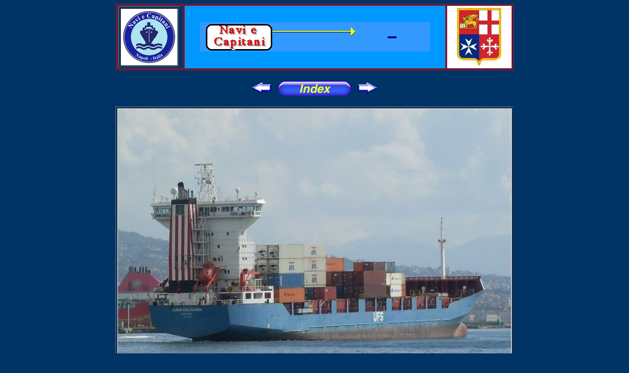

--- FILE ---
content_type: text/html
request_url: http://www.naviecapitani.it/gallerie%20navi/Containers/schede%20navi/A/Alkin%20Kalkavan.htm
body_size: 4491
content:
<html>
<head>
<title>Alkin Kalkavan</title>
<meta http-equiv="Content-Type" content="text/html; charset=iso-8859-1">
<script language="JavaScript">
<!--
function MM_swapImgRestore() { //v3.0
  var i,x,a=document.MM_sr; for(i=0;a&&i<a.length&&(x=a[i])&&x.oSrc;i++) x.src=x.oSrc;
}

function MM_preloadImages() { //v3.0
  var d=document; if(d.images){ if(!d.MM_p) d.MM_p=new Array();
    var i,j=d.MM_p.length,a=MM_preloadImages.arguments; for(i=0; i<a.length; i++)
    if (a[i].indexOf("#")!=0){ d.MM_p[j]=new Image; d.MM_p[j++].src=a[i];}}
}

function MM_findObj(n, d) { //v4.0
  var p,i,x;  if(!d) d=document; if((p=n.indexOf("?"))>0&&parent.frames.length) {
    d=parent.frames[n.substring(p+1)].document; n=n.substring(0,p);}
  if(!(x=d[n])&&d.all) x=d.all[n]; for (i=0;!x&&i<d.forms.length;i++) x=d.forms[i][n];
  for(i=0;!x&&d.layers&&i<d.layers.length;i++) x=MM_findObj(n,d.layers[i].document);
  if(!x && document.getElementById) x=document.getElementById(n); return x;
}

function MM_swapImage() { //v3.0
  var i,j=0,x,a=MM_swapImage.arguments; document.MM_sr=new Array; for(i=0;i<(a.length-2);i+=3)
   if ((x=MM_findObj(a[i]))!=null){document.MM_sr[j++]=x; if(!x.oSrc) x.oSrc=x.src; x.src=a[i+2];}
}
//-->
</script>
</head>

<body bgcolor="#003366" text="#0000FF" link="#660000" vlink="#FF0000" alink="#660000" onLoad="MM_preloadImages('../../../../banner/ship%20an%20cap1.gif','../../../../gif/ingl%20piccolissimo.gif','../../../../gif/Pulsanti/Index/button_1.jpg')">
<table width="809" align="center" border="1" bordercolor="#FF0000">
  <tr> <td width="131"> <table width="21%" border="1"> 
<tr> <td> <div align="center"><a href="../../../../chisiamo.htm" onMouseOut="MM_swapImgRestore()" onMouseOver="MM_swapImage('Image9','','../../../../gif/ingl%20piccolissimo.gif',1)"><img name="Image9" border="0" src="../../../../gif/italia%20piccolissimo.gif" width="115" height="115"></a></div></td></tr> 
</table></td><td width="539" bgcolor="#0099FF"> <div align="center"><a href="#" onMouseOut="MM_swapImgRestore()" onMouseOver="MM_swapImage('Image7','','../../../../banner/ship%20an%20cap1.gif',1)"><img name="Image7" border="0" src="../../../../banner/navi%20e%20cap2.gif" width="468" height="60"></a></div></td>
    <td width="135" bgcolor="#FFFFFF" bordercolor="#FF0000"> 
      <div align="center"><IMG SRC="../../../../gif/MMI.jpg" WIDTH="90" HEIGHT="118"></div>
    </td></tr> 
</table><br> <table width="300" align="center"> <tr> <td width="59"> 
      <div align="right"><a href="Alianca%20Shanghai.htm"><img src="../../../../gif/frecce001.gif" width="40" height="23" border="0"></a></div>
    </td><td width="167"> 
<div align="center"><font face="Arial, Helvetica, sans-serif" size="4"><A HREF="../../Indice.htm" ONMOUSEOUT="MM_swapImgRestore()" ONMOUSEOVER="MM_swapImage('Image19','','../../../../gif/Pulsanti/Index/button_1.jpg',1)"><IMG NAME="Image19" BORDER="0" SRC="../../../../gif/Pulsanti/Index/button_0.jpg" WIDTH="150" HEIGHT="32"></A></font></div></td>
    <td width="58"><a href="Andre%20Rickmers.htm"><img src="../../../../gif/frecce002.gif" width="40" height="23" border="0"></a></td>
  </tr> 
</table><br> <table width="810" border="1" align="center"> <tr> <td width="806" bgcolor="#FFFFFF"> 
<div align="center"><img src="../../foto/A/Alkin%20Kalkavan/1.jpg" width="800" height="599"></div></td></tr> 
</table>
<table width="810" align="center" border="1" bordercolor="#FFFFFF">
  <tr> 
    <td width="122" bgcolor="#FFFFFF" height="53" rowspan="2"> 
      <div align="center"><A HREF="../../../../le%20flotte/T/Turkon%20Line.htm"><IMG SRC="../../../../loghi/T/Turkon%20Line.jpg" WIDTH="122" HEIGHT="64" BORDER="0"></A></div></td>
    <td width="561" bgcolor="#FFFFFF" height="25"> 
      <div align="center"><font face="Arial, Helvetica, sans-serif"><b><font size="4">Nave 
Portacontainers <font color="#660000">&nbsp;&nbsp;&nbsp;<img src="../../../../gif/trasparenti125.gif" width="18" height="18">&nbsp;&nbsp;&nbsp;&nbsp;Container 
carrier vessel</font></font></b></font></div></td><td width="105" bgcolor="#FFFFFF" height="53" rowspan="2"> 
      <div align="center"><a href="../../../../Flotte%20per%20nazioni/T/Turchia.htm"><img src="../../../../gif/bandiere/turchia.gif" width="68" height="50" border="0"></a></div>
    </td></tr> 
<tr> 
    <td width="561" bgcolor="#FFFFFF" height="26"> 
      <div align="center"><font color="#FFFFFF" size="4" face="Arial, Helvetica, sans-serif"><b><font size="5" color="#0000FF" face="Verdana, Arial, Helvetica, sans-serif">ALKIN 
KALKAVAN </font></b></font></div></td></tr> </table>
<table width="810" align="center" border="1" bordercolor="#FFFFFF" height="476">
  <tr bgcolor="#FFFFFF"> 
    <td width="196" height="-3"><b><font color="#0000FF" face="Arial, Helvetica, sans-serif">Classificazione<br> 
</font></b></td>
    <td width="128" height="-3"><b><font color="#0000FF" face="Arial, Helvetica, sans-serif"><font color="#660000">Classification 
      </font></font></b></td>
    <td width="430" height="20"><font face="Verdana, Arial, Helvetica, sans-serif"><b><a href="../../../../Enri%20di%20Registro.htm">ABS</a> 
      n. 06165545 -</b> <IMG SRC="../../../../gif/simboli/maltese.gif" WIDTH="15" HEIGHT="14"> 
      A1, Container Carrier, Ice Class IC 10500 KW,<IMG SRC="../../../../gif/simboli/circle_e2.gif" WIDTH="18" HEIGHT="18"> 
      , <IMG SRC="../../../../gif/simboli/maltese.gif" WIDTH="15" HEIGHT="14"> 
      AMS, <IMG SRC="../../../../gif/simboli/maltese.gif" WIDTH="15" HEIGHT="14"> 
      ACCU, NIBS</font></td>
  </tr>
  <tr bgcolor="#FFFFFF"> 
    <td width="196" height="-3"><B><FONT FACE="Arial, Helvetica, sans-serif">Certificati</FONT></B></td>
    <td width="128" height="-3"><B><FONT FACE="Arial, Helvetica, sans-serif" COLOR="#660000">Certificates</FONT></B></td>
    <td width="430" height="20"><FONT FACE="Verdana, Arial, Helvetica, sans-serif"><B><A HREF="../../foto/A/Alkin%20Kalkavan/ISSC%20CETIFICATE.pdf">I. 
      S. C. C.</A> - <A HREF="../../foto/A/Alkin%20Kalkavan/SMC%20Certificate.pdf">S.M.C 
      </A>- <A HREF="../../foto/A/Alkin%20Kalkavan/CLASS%20Certificate.pdf">CLASS</A></B></FONT></td>
  </tr> 
  <tr bgcolor="#FFFFFF"> 
    <td width="196" height="-1"><b><font face="Arial, Helvetica, sans-serif" color="#0000FF">Bandiera</font></b></td>
    <td height="-1" width="128"><b><font face="Arial, Helvetica, sans-serif" color="#0000FF"><font color="#660000">Flag 
      </font></font></b></td>
    <td width="430" height="21"><FONT FACE="Verdana, Arial, Helvetica, sans-serif">Turchia 
      - <font color="#660000">Turkey</font></FONT></td>
  </tr> 
  <tr bgcolor="#FFFFFF"> 
    <td width="196" height="20"><b><font face="Arial, Helvetica, sans-serif" color="#0000FF">Armatore</font></b></td>
    <td height="20" width="128"><b><font face="Arial, Helvetica, sans-serif" color="#0000FF"><font color="#660000">Owner</font></font></b></td>
    <td width="430" height="20"><FONT FACE="Verdana, Arial, Helvetica, sans-serif">Kasif 
      Kalkavan Shipping Group</FONT></td>
  </tr>
  <tr bgcolor="#FFFFFF"> 
    <td height="21" width="196"><FONT FACE="Arial, Helvetica, sans-serif"><B>impostazione 
      chiglia </B></FONT></td>
    <td height="21" width="128"><FONT FACE="Arial, Helvetica, sans-serif"><B><FONT COLOR="#660000">Keel 
      laying</FONT></B></FONT></td>
    <td width="430" height="21"><FONT FACE="Verdana, Arial, Helvetica, sans-serif">15.02.2006</FONT></td>
  </tr> 
  <tr bgcolor="#FFFFFF"> 
    <td height="21" width="196"><b><font face="Arial, Helvetica, sans-serif" color="#0000FF">Varo</font></b></td>
    <td height="21" width="128"><b><font face="Arial, Helvetica, sans-serif" color="#660000">Launched</font></b></td>
    <td width="430" height="21"><FONT FACE="Verdana, Arial, Helvetica, sans-serif">19.08.2006</FONT></td>
  </tr> 
  <tr bgcolor="#FFFFFF"> 
    <td width="196" height="20"><b><font face="Arial, Helvetica, sans-serif" color="#0000FF">Consegnata<br> 
</font></b></td>
    <td height="20" width="128"><b><font face="Arial, Helvetica, sans-serif" color="#660000">Delivered</font></b></td>
    <td width="430" height="20"><FONT FACE="Verdana, Arial, Helvetica, sans-serif">11.10.2006</FONT></td>
  </tr> 
  <tr bgcolor="#FFFFFF"> 
    <td height="21" width="196"><b><font face="Arial, Helvetica, sans-serif" color="#0000FF">Cantiere 
      navale</font></b></td>
    <td height="21" width="128"><b><font face="Arial, Helvetica, sans-serif" color="#0000FF"><font color="#660000">Shipyard</font></font></b></td>
    <td width="430" height="21"><FONT FACE="Verdana, Arial, Helvetica, sans-serif">SEDEF 
      GEMI SHIPYARD - ISTANBUL - TURKEY </FONT></td>
  </tr> 
  <tr bgcolor="#FFFFFF"> 
    <td width="196" height="11"><font color="#0000FF"><b><font face="Arial, Helvetica, sans-serif">Costruzione 
      n.</font></b></font></td>
    <td height="11" width="128"><font color="#0000FF"><b><font face="Arial, Helvetica, sans-serif"><font color="#660000">Yard 
      number</font></font></b></font></td>
    <td width="430" height="11"><font face="Verdana, Arial, Helvetica, sans-serif">139</font></td>
  </tr> 
  <tr bgcolor="#FFFFFF"> 
    <td height="12" width="196"><font color="#0000FF"><b><font face="Arial, Helvetica, sans-serif">Tipo 
      di scafo</font></b></font></td>
    <td height="12" width="128"><font color="#0000FF"><b><font face="Arial, Helvetica, sans-serif"><font color="#660000">Hull 
      type</font></font></b></font></td>
    <td width="430" height="12"><font face="Verdana, Arial, Helvetica, sans-serif">scafo 
      singolo - <font color="#660000">single hull</font></font></td>
  </tr> 
  <tr bgcolor="#FFFFFF"> 
    <td width="196" height="2"><b><font face="Arial, Helvetica, sans-serif" color="#0000FF">Materiale 
      dello scafo</font></b></td>
    <td height="2" width="128"><b><font color="#660000" face="Arial, Helvetica, sans-serif">Hull 
      material</font></b></td>
    <td width="430" height="2"><FONT FACE="Verdana, Arial, Helvetica, sans-serif">acciaio 
      <B>(HS)</B>- <FONT COLOR="#660000">steel <B>(HS)</B></FONT></FONT></td>
  </tr> 
  <tr bgcolor="#FFFFFF"> 
    <td height="16" width="196"><b><font face="Arial, Helvetica, sans-serif" color="#0000FF">Nominativo 
      Internazionale</font></b></td>
    <td height="16" width="128"><b><font face="Arial, Helvetica, sans-serif" color="#0000FF"><font color="#660000">Call 
      Sign</font></font></b></td>
    <td width="430" height="16"><font face="Verdana, Arial, Helvetica, sans-serif">T 
      C O L 6 - <img src="../../../../gif/CIS%20mini/Tango.GIF" width="21" height="14"> 
      <img src="../../../../gif/CIS%20mini/Charlie.GIF" width="21" height="14"> 
      <img src="../../../../gif/CIS%20mini/Oscar.GIF" width="21" height="14"> 
      <img src="../../../../gif/CIS%20mini/Lima.GIF" width="21" height="14"> <img src="../../../../gif/CIS%20mini/6.GIF" width="25" height="14"></font></td>
  </tr> 
  <tr bgcolor="#FFFFFF"> 
    <td height="17" colspan="2"><b><font face="Arial, Helvetica, sans-serif" color="#0000FF">I.M.O. 
      &nbsp;&nbsp; <font color="#660000">International Maritime Organization</font></font></b></td>
    <td width="430" height="17"><font face="Verdana, Arial, Helvetica, sans-serif">9366421</font></td>
  </tr> 
  <tr bgcolor="#FFFFFF"> 
    <td colspan="2" height="12"><b><font face="Arial, Helvetica, sans-serif" color="#0000FF"><b>M.M.S.I.</b> 
      &nbsp;&nbsp; <font color="#660000">Maritime Mobile Service Identify</font><br>
      </font></b></td>
    <td width="430" height="12"><FONT FACE="Verdana, Arial, Helvetica, sans-serif">271000905</FONT></td>
  </tr> 
  <tr bgcolor="#FFFFFF"> 
    <td height="13" width="196"><font color="#0000FF" face="Arial, Helvetica, sans-serif"><b><font face="Arial, Helvetica, sans-serif" color="#0000FF">Compartimento 
      Marittimo</font></b></font></td>
    <td height="13" width="128"><font color="#0000FF" face="Arial, Helvetica, sans-serif"><b><font face="Arial, Helvetica, sans-serif" color="#0000FF"><font color="#660000">Port 
      of Registry</font></font></b></font></td>
    <td width="430" height="13"><FONT FACE="Verdana, Arial, Helvetica, sans-serif">Instanbul</FONT></td>
  </tr>
  <tr bgcolor="#FFFFFF"> 
    <td height="13" width="196"><B><FONT FACE="Arial, Helvetica, sans-serif">Numero 
      di Registro</FONT></B></td>
    <td height="13" width="128"><B><FONT FACE="Arial, Helvetica, sans-serif" COLOR="#660000">Official 
      Number</FONT></B></td>
    <td width="430" height="13"><FONT FACE="Verdana, Arial, Helvetica, sans-serif"><B>1224</B></FONT></td>
  </tr> 
  <tr bgcolor="#FFFFFF"> 
    <td width="196" height="16"><font color="#0000FF"><b><font face="Arial, Helvetica, sans-serif" color="#0000FF">Stazza 
      Lorda</font></b></font></td>
    <td height="16" width="128"><b><font face="Arial, Helvetica, sans-serif" color="#0000FF"><font color="#660000">Gross 
      Tonnage</font></font></b></td>
    <td width="430" height="16"><FONT FACE="Verdana, Arial, Helvetica, sans-serif">9.978 
      Tons </FONT></td>
  </tr>
  <tr bgcolor="#FFFFFF"> 
    <td width="196" height="16"><B><FONT FACE="Arial, Helvetica, sans-serif">Stazza 
      Lorda Suez</FONT></B></td>
    <td height="16" width="128"><B><FONT FACE="Arial, Helvetica, sans-serif" COLOR="#660000">SUEZ 
      G.T.</FONT></B></td>
    <td width="430" height="16"><FONT FACE="Verdana, Arial, Helvetica, sans-serif">9.947,62 
      Tons</FONT></td>
  </tr> 
  <tr bgcolor="#FFFFFF"> 
    <td height="9" width="196"><B><FONT FACE="Arial, Helvetica, sans-serif" COLOR="#0000FF">Stazza 
      Netta</FONT></B></td>
    <td height="9" width="128"><B><FONT FACE="Arial, Helvetica, sans-serif" COLOR="#660000">Net 
      Tonnage</FONT></B></td>
    <td width="430" height="9"><FONT FACE="Verdana, Arial, Helvetica, sans-serif">5.016 
      Tons </FONT></td>
  </tr>
  <tr bgcolor="#FFFFFF"> 
    <td height="9" width="196"><B><FONT FACE="Arial, Helvetica, sans-serif">Stazza 
      Netta suez</FONT></B></td>
    <td height="9" width="128"><B><FONT FACE="Arial, Helvetica, sans-serif" COLOR="#660000">SUEZ 
      N.T.</FONT></B></td>
    <td width="430" height="9"><FONT FACE="Verdana, Arial, Helvetica, sans-serif">7.581,47 
      Tons</FONT></td>
  </tr> 
  <tr bgcolor="#FFFFFF"> 
    <td width="196" height="8"><font color="#0000FF"><b><font face="Arial, Helvetica, sans-serif">Portata</font><font face="Arial, Helvetica, sans-serif"> 
      (estiva)<br>
       </font></b></font></td>
    <td height="8" width="128"><b><font face="Arial, Helvetica, sans-serif" color="#660000">DWT 
      &nbsp;(summer)</font></b></td>
    <td width="430" height="8"><FONT FACE="Verdana, Arial, Helvetica, sans-serif">12.545 
      Tonn </FONT></td>
  </tr> 
  <tr bgcolor="#FFFFFF"> 
    <td height="9" width="196"><b><font face="Arial, Helvetica, sans-serif" color="#0000FF">Lunghezza 
      max</font></b></td>
    <td height="9" width="128"><b><font face="Arial, Helvetica, sans-serif" color="#0000FF"><font color="#660000">L.o.a.</font></font></b></td>
    <td width="430" height="9"><FONT FACE="Verdana, Arial, Helvetica, sans-serif">148,53 
      m </FONT></td>
  </tr>
  <tr bgcolor="#FFFFFF"> 
    <td height="9" width="196"><B><FONT FACE="Arial, Helvetica, sans-serif">Lunghezza 
      tra le Pp</FONT></B></td>
    <td height="9" width="128"><B><FONT FACE="Arial, Helvetica, sans-serif" COLOR="#660000">L. 
      between Pp</FONT></B></td>
    <td width="430" height="9"><FONT FACE="Verdana, Arial, Helvetica, sans-serif">136,80 
      m</FONT></td>
  </tr> 
  <tr bgcolor="#FFFFFF"> 
    <td height="8" width="196"><b><font face="Arial, Helvetica, sans-serif" color="#0000FF">Larghezza 
      max </font></b></td>
    <td height="8" width="128"><b><font face="Arial, Helvetica, sans-serif" color="#0000FF"><font color="#660000">Breadth</font> 
      <font color="#660000">max</font></font></b></td>
    <td width="430" height="8"><FONT FACE="Verdana, Arial, Helvetica, sans-serif">22,70 
      m </FONT></td>
  </tr> 
  <tr bgcolor="#FFFFFF"> 
    <td height="9" width="196"><b><font face="Arial, Helvetica, sans-serif">Altezza 
      di costruzione</font></b></td>
    <td height="9" width="128"><font color="#0000FF"><b><font face="Arial, Helvetica, sans-serif"><font color="#660000">Depth 
      </font></font></b></font></td>
    <td width="430" height="9"><FONT FACE="Verdana, Arial, Helvetica, sans-serif">11.30 
      m </FONT></td>
  </tr> 
  <tr bgcolor="#FFFFFF"> 
    <td height="13" width="196"><b><font face="Arial, Helvetica, sans-serif" color="#0000FF">Bordo 
      libero</font></b></td>
    <td height="13" width="128"><b><font face="Arial, Helvetica, sans-serif" color="#0000FF"><font color="#660000">Freeboard</font></font></b></td>
    <td width="430" height="13"><font face="Verdana, Arial, Helvetica, sans-serif">3.517,00 
      mm </font></td>
  </tr> 
  <tr bgcolor="#FFFFFF"> 
    <td height="22" width="196"><font color="#0000FF" face="Arial, Helvetica, sans-serif"><b><font face="Arial, Helvetica, sans-serif" color="#0000FF">Pescaggio 
      max</font> </b></font></td>
    <td height="22" width="128"><b><font face="Arial, Helvetica, sans-serif" color="#0000FF"><font color="#660000">Draught 
      max</font></font></b></td>
    <td width="430" height="22"><font face="Verdana, Arial, Helvetica, sans-serif">7,8 
      m </font></td>
  </tr> 
  <tr bgcolor="#FFFFFF"> 
    <td height="9" width="196"><font color="#0000FF" face="Arial, Helvetica, sans-serif"><b><font face="Arial, Helvetica, sans-serif" color="#0000FF">Motore 
      principale<br>
       </font></b></font></td>
    <td height="9" width="128"><b><font face="Arial, Helvetica, sans-serif" color="#0000FF"><font color="#660000">Main 
      engine</font></font></b></td>
    <td width="430" height="9"><font face="Verdana, Arial, Helvetica, sans-serif"><b>1</b> 
      - MAN B&amp;W 7S 50 MC-C - 127 rpm</font></td>
  </tr> 
  <tr bgcolor="#FFFFFF"> 
    <td height="9" width="196"><b><font face="Arial, Helvetica, sans-serif" color="#0000FF">Potenza 
      Motori</font></b></td>
    <td height="9" width="128"><b><font face="Arial, Helvetica, sans-serif" color="#0000FF"><font color="#660000">Engine 
      power</font></font></b></td>
    <td width="430" height="9"><font face="Verdana, Arial, Helvetica, sans-serif">11.500 
      kw </font></td>
  </tr> 
  <tr bgcolor="#FFFFFF"> 
    <td height="22" width="196"><b><font face="Arial, Helvetica, sans-serif" color="#0000FF">Velocit&agrave; 
      massima<br>
       </font></b></td>
    <td height="22" width="128"><b><font face="Arial, Helvetica, sans-serif" color="#0000FF"><font color="#660000">Max 
      speed </font></font></b></td>
    <td width="430" height="22"><font face="Verdana, Arial, Helvetica, sans-serif">19,0 
      Kn </font></td>
  </tr> 
  <tr bgcolor="#FFFFFF"> 
    <td height="8" width="196"><b><font face="Arial, Helvetica, sans-serif" color="#0000FF">Eliche 
      di propulsione<br>
       </font></b></td>
    <td height="8" width="128"><b><font face="Arial, Helvetica, sans-serif" color="#660000">Propellers</font></b></td>
    <td width="430" height="8"><font face="Verdana, Arial, Helvetica, sans-serif"><b>1</b> 
      - </font></td>
  </tr> 
  <tr bgcolor="#FFFFFF"> 
    <td height="9" width="196"><b><font face="Arial, Helvetica, sans-serif">Bunker 
      </font></b></td>
    <td height="9" width="128"><b><font face="Arial, Helvetica, sans-serif" color="#660000">Bunker</font></b></td>
    <td width="430" height="9"><font face="Verdana, Arial, Helvetica, sans-serif"><B>D.O.</B> 
      91,25 m3 - <B>F.O.</B> 1.258,55 m3 - <B>L.O</B>. 123,37 m3</font></td>
  </tr> 
  <tr bgcolor="#FFFFFF"> 
    <td height="9" width="196"><b><font face="Arial, Helvetica, sans-serif">Stive</font></b></td>
    <td height="9" width="128"><b><font face="Arial, Helvetica, sans-serif" color="#660000">Holds</font></b></td>
    <td width="430" height="9"><font face="Verdana, Arial, Helvetica, sans-serif"></font></td>
  </tr> 
  <tr bgcolor="#FFFFFF"> 
    <td height="9" width="196"><b><FONT FACE="Arial, Helvetica, sans-serif">Boccaporti</FONT></b></td>
    <td height="9" width="128"><b><FONT FACE="Arial, Helvetica, sans-serif" COLOR="#660000">Hatches</FONT></b></td>
    <td width="430" height="9"><font face="Verdana, Arial, Helvetica, sans-serif"></font></td>
  </tr> 
  <tr bgcolor="#FFFFFF"> 
    <td height="9" width="196"><b><font face="Arial, Helvetica, sans-serif">Volume 
      stive </font></b></td>
    <td height="9" width="128"><font face="Arial, Helvetica, sans-serif"><b><font color="#660000">Cargo 
      capacity</font></b></font></td>
    <td width="430" height="9"><font face="Verdana, Arial, Helvetica, sans-serif"></font></td>
  </tr> 
  <tr bgcolor="#FFFFFF"> 
    <td height="9" width="196"><b><font face="Arial, Helvetica, sans-serif">Teu</font></b></td>
    <td height="9" width="128"><b><font face="Arial, Helvetica, sans-serif" color="#660000">Teu</font></b></td>
    <td width="430" height="9"><font face="Verdana, Arial, Helvetica, sans-serif">1.155 
      ( 14th 706) (refer plug 250)</font></td>
  </tr> 
  <tr bgcolor="#FFFFFF"> 
    <td height="22" width="196"><b><font face="Arial, Helvetica, sans-serif">Mezzi 
      di carico</font></b></td>
    <td height="22" width="128"><b><font face="Arial, Helvetica, sans-serif" color="#660000">Cargo 
      gear </font></b></td>
    <td width="430" height="22"><font face="Verdana, Arial, Helvetica, sans-serif"><B>2 
      - </B>gru/ <FONT COLOR="#660000">cranes</FONT></font></td>
  </tr> 
  <tr bgcolor="#FFFFFF"> 
    <td height="9" width="196"><b><font face="Arial, Helvetica, sans-serif">Acqua 
      di zavorra</font></b></td>
    <td height="9" width="128"><b><font face="Arial, Helvetica, sans-serif" color="#660000">Ballast 
      water </font></b></td>
    <td width="430" height="9"><font face="Verdana, Arial, Helvetica, sans-serif">4.620,41 
      m3 </font></td>
  </tr> <tr bgcolor="#FFFFCC"> 
    <td height="12" bgcolor="#FFFF00" width="196"><font color="#0000FF" face="Arial, Helvetica, sans-serif"><b>Inserita</b></font></td>
    <td height="12" bgcolor="#FFFF00" width="128"><b><font face="Arial, Helvetica, sans-serif" color="#660000">Posted</font></b></td>
    <td width="430" height="12" bgcolor="#FFFF00"> 
      <div align="center"><font face="Verdana, Arial, Helvetica, sans-serif"><b>27.11.2010</b></font></div></td></tr> 
<tr bgcolor="#FFFFCC"> 
    <td width="196" bgcolor="#00FFFF" height="12"> 
      <div align="center"><b><font face="Arial, Helvetica, sans-serif">Aggiornata 
al</font></b></div></td>
    <td width="128" bgcolor="#00FFFF" height="12"><b><font face="Arial, Helvetica, sans-serif" color="#660000">Last 
      updated</font></b></td>
    <td width="430" height="12" bgcolor="#00FFFF"> 
      <div align="center"></div><div align="center"><font face="Verdana, Arial, Helvetica, sans-serif"><b>23.01.2013</b></font></div></td></tr> 
  <tr bgcolor="#FFFFFF"> 
    <td colspan="3" height="56"> 
      <div align="center">
        <table width="100%">
          <tr>
            <td>
              <div align="center"><font face="Verdana, Arial, Helvetica, sans-serif" color="#0000FF"><b><font face="Arial, Helvetica, sans-serif" size="4">INFORMAZIONI 
                STORICHE</font></b></font></div>
            </td>
          </tr>
        </table>
        <font face="Verdana, Arial, Helvetica, sans-serif" color="#0000FF"><b></b></font> 
        <table width="100%" border="1"> <tr> <td width="50%" valign="top"><font color="#0000FF"><b><font face="Arial, Helvetica, sans-serif">Denominazioni</font></b><b><font face="Arial, Helvetica, sans-serif"><font size="-1" face="Verdana, Arial, Helvetica, sans-serif"><br> 
</font></font></b></font></td><td width="50%" valign="top"><font color="#0000FF"><b><font face="Arial, Helvetica, sans-serif">Bandiere</font></b></font></td></tr> 
</table></div></td></tr> 
  <tr bgcolor="#FFFFFF"> 
    <td colspan="3" height="122"> 
      <div align="center">
        <table width="100%">
          <tr>
            <td>
              <div align="center"><font face="Verdana, Arial, Helvetica, sans-serif" color="#660000"><b><font face="Arial, Helvetica, sans-serif" size="4">HISTORICAL 
                INFO</font></b></font></div>
            </td>
          </tr>
        </table>
        <font face="Verdana, Arial, Helvetica, sans-serif" color="#660000"><b></b></font> 
        <table width="100%" border="1"> <tr> <td width="50%"><b><font face="Arial, Helvetica, sans-serif" color="#660000">Former 
names</font></b><b><font face="Arial, Helvetica, sans-serif" color="#660000"><br> 
</font></b></td><td valign="top" width="50%"><font face="Arial, Helvetica, sans-serif" color="#660000"><b>Former 
flags</b></font></td></tr> </table><table width="50%" border="1" bordercolor="#660000" bgcolor="#FFFFFF"> 
<tr> <td width="45%"> 
              <div align="center"><b><font face="Arial, Helvetica, sans-serif" color="#0000FF">Galleria 
                fotografica </font></b></div>
            </td><td width="14%"> <div align="center"><b><font color="#0000FF"><font face="Arial, Helvetica, sans-serif"><font color="#0000FF"><b><img src="../../../../gif/fotocamera.gif" width="35" height="26"></b></font></font></font></b></div></td><td width="41%"> 
              <div align="center"><font color="#660000"><b><font face="Arial, Helvetica, sans-serif">Photo 
                gallery </font></b></font></div>
            </td></tr> </table>
        <table width="74%" border="1" bordercolor="#660000">
          <tr bgcolor="#FFFFFF"> 
            <td width="20%"> 
              <div align="center"><a href="../../foto/A/Alkin%20Kalkavan/2.jpg"><img src="../../foto/A/Alkin%20Kalkavan/2th.jpg" width="140" height="105" border="0"></a></div>
            </td>
            <td width="20%"> 
              <div align="center"><a href="../../foto/A/Alkin%20Kalkavan/3.jpg"><img src="../../foto/A/Alkin%20Kalkavan/3th.jpg" width="140" height="105" border="0"></a></div>
            </td>
            <td width="20%"> 
              <div align="center"><a href="../../foto/A/Alkin%20Kalkavan/Partenza%20da%20Napoli%20-%20Departure%20from%20Naples/album/index.html"><img src="../../foto/A/Alkin%20Kalkavan/Gallery%20th.jpg" width="140" height="105" border="0"></a></div>
            </td>
            <td width="20%"> 
              <div align="center"><a href="../../foto/A/Alkin%20Kalkavan/4.jpg"><img src="../../foto/A/Alkin%20Kalkavan/4TH.jpg" width="140" height="105" border="0"></a></div>
            </td>
          </tr>
        </table>
      </div></td></tr> </table>
<div align="center"><br>
  <b><font face="Arial, Helvetica, sans-serif" color="#FFFF00"><a href="mailto:veneruso@libero.it"><font face="Verdana, Arial, Helvetica, sans-serif" color="#FFFFFF">Web 
  Master Enrico Veneruso&copy;2007-2020</font></a></font></b> </div>
</body>
</html>
